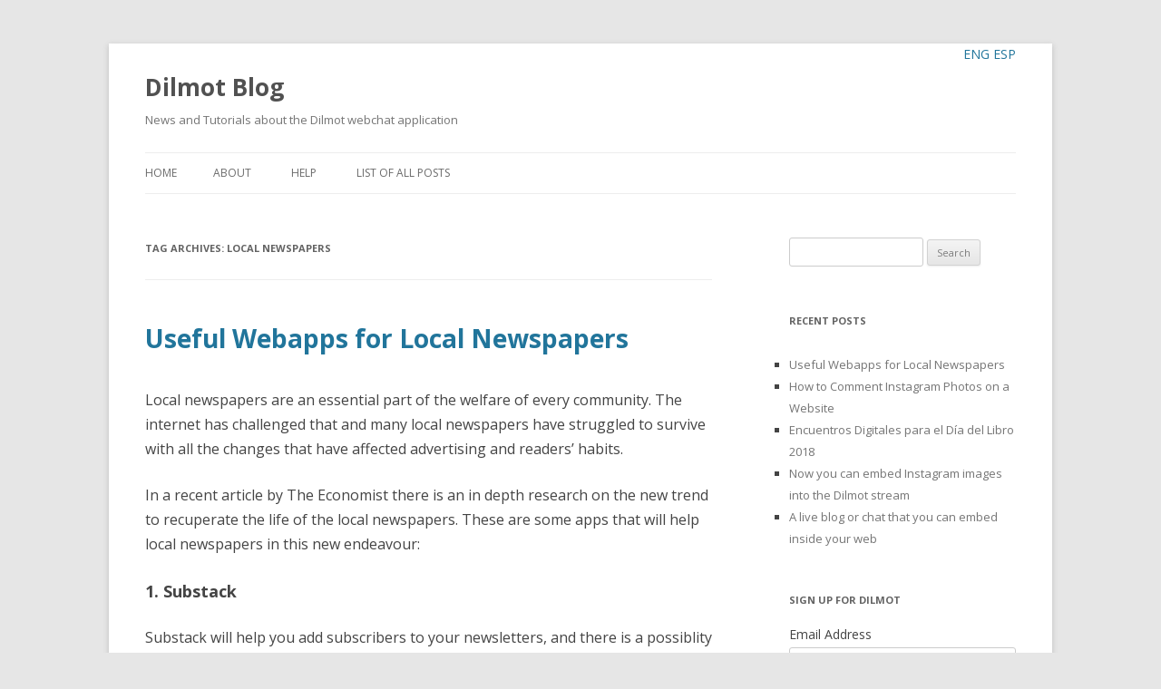

--- FILE ---
content_type: text/html; charset=UTF-8
request_url: https://blog.dilmot.com/tag/local-newspapers/
body_size: 7970
content:
<!DOCTYPE html>
<!--[if IE 7]>
<html class="ie ie7" lang="en-US">
<![endif]-->
<!--[if IE 8]>
<html class="ie ie8" lang="en-US">
<![endif]-->
<!--[if !(IE 7) | !(IE 8)  ]><!-->
<html lang="en-US">
<!--<![endif]-->
<head>
<meta charset="UTF-8" />
<meta name="viewport" content="width=device-width" />
<title>Local Newspapers | Dilmot Blog</title>
<link rel="profile" href="http://gmpg.org/xfn/11" />
<link rel="pingback" href="https://blog.dilmot.com/xmlrpc.php" />
<!--[if lt IE 9]>
<script src="https://blog.dilmot.com/wp-content/themes/twentytwelve/js/html5.js" type="text/javascript"></script>
<![endif]-->
<link rel='dns-prefetch' href='//s0.wp.com' />
<link rel='dns-prefetch' href='//fonts.googleapis.com' />
<link rel='dns-prefetch' href='//s.w.org' />
<link rel="alternate" type="application/rss+xml" title="Dilmot Blog &raquo; Feed" href="https://blog.dilmot.com/feed/" />
<link rel="alternate" type="application/rss+xml" title="Dilmot Blog &raquo; Comments Feed" href="https://blog.dilmot.com/comments/feed/" />
<link rel="alternate" type="application/rss+xml" title="Dilmot Blog &raquo; local newspapers Tag Feed" href="https://blog.dilmot.com/tag/local-newspapers/feed/" />
		<script type="text/javascript">
			window._wpemojiSettings = {"baseUrl":"https:\/\/s.w.org\/images\/core\/emoji\/13.0.1\/72x72\/","ext":".png","svgUrl":"https:\/\/s.w.org\/images\/core\/emoji\/13.0.1\/svg\/","svgExt":".svg","source":{"concatemoji":"https:\/\/blog.dilmot.com\/wp-includes\/js\/wp-emoji-release.min.js?ver=5.6.1"}};
			!function(e,a,t){var n,r,o,i=a.createElement("canvas"),p=i.getContext&&i.getContext("2d");function s(e,t){var a=String.fromCharCode;p.clearRect(0,0,i.width,i.height),p.fillText(a.apply(this,e),0,0);e=i.toDataURL();return p.clearRect(0,0,i.width,i.height),p.fillText(a.apply(this,t),0,0),e===i.toDataURL()}function c(e){var t=a.createElement("script");t.src=e,t.defer=t.type="text/javascript",a.getElementsByTagName("head")[0].appendChild(t)}for(o=Array("flag","emoji"),t.supports={everything:!0,everythingExceptFlag:!0},r=0;r<o.length;r++)t.supports[o[r]]=function(e){if(!p||!p.fillText)return!1;switch(p.textBaseline="top",p.font="600 32px Arial",e){case"flag":return s([127987,65039,8205,9895,65039],[127987,65039,8203,9895,65039])?!1:!s([55356,56826,55356,56819],[55356,56826,8203,55356,56819])&&!s([55356,57332,56128,56423,56128,56418,56128,56421,56128,56430,56128,56423,56128,56447],[55356,57332,8203,56128,56423,8203,56128,56418,8203,56128,56421,8203,56128,56430,8203,56128,56423,8203,56128,56447]);case"emoji":return!s([55357,56424,8205,55356,57212],[55357,56424,8203,55356,57212])}return!1}(o[r]),t.supports.everything=t.supports.everything&&t.supports[o[r]],"flag"!==o[r]&&(t.supports.everythingExceptFlag=t.supports.everythingExceptFlag&&t.supports[o[r]]);t.supports.everythingExceptFlag=t.supports.everythingExceptFlag&&!t.supports.flag,t.DOMReady=!1,t.readyCallback=function(){t.DOMReady=!0},t.supports.everything||(n=function(){t.readyCallback()},a.addEventListener?(a.addEventListener("DOMContentLoaded",n,!1),e.addEventListener("load",n,!1)):(e.attachEvent("onload",n),a.attachEvent("onreadystatechange",function(){"complete"===a.readyState&&t.readyCallback()})),(n=t.source||{}).concatemoji?c(n.concatemoji):n.wpemoji&&n.twemoji&&(c(n.twemoji),c(n.wpemoji)))}(window,document,window._wpemojiSettings);
		</script>
		<style type="text/css">
img.wp-smiley,
img.emoji {
	display: inline !important;
	border: none !important;
	box-shadow: none !important;
	height: 1em !important;
	width: 1em !important;
	margin: 0 .07em !important;
	vertical-align: -0.1em !important;
	background: none !important;
	padding: 0 !important;
}
</style>
	<link rel='stylesheet' id='flick-css'  href='https://blog.dilmot.com/wp-content/plugins/mailchimp//css/flick/flick.css?ver=5.6.1' type='text/css' media='all' />
<link rel='stylesheet' id='mailchimpSF_main_css-css'  href='https://blog.dilmot.com/?mcsf_action=main_css&#038;ver=5.6.1' type='text/css' media='all' />
<!--[if IE]>
<link rel='stylesheet' id='mailchimpSF_ie_css-css'  href='https://blog.dilmot.com/wp-content/plugins/mailchimp/css/ie.css?ver=5.6.1' type='text/css' media='all' />
<![endif]-->
<link rel='stylesheet' id='wp-block-library-css'  href='https://blog.dilmot.com/wp-includes/css/dist/block-library/style.min.css?ver=5.6.1' type='text/css' media='all' />
<link rel='stylesheet' id='twentytwelve-fonts-css'  href='https://fonts.googleapis.com/css?family=Open+Sans:400italic,700italic,400,700&#038;subset=latin,latin-ext' type='text/css' media='all' />
<link rel='stylesheet' id='twentytwelve-style-css'  href='https://blog.dilmot.com/wp-content/themes/dilmotblog-q/style.css?ver=5.6.1' type='text/css' media='all' />
<!--[if lt IE 9]>
<link rel='stylesheet' id='twentytwelve-ie-css'  href='https://blog.dilmot.com/wp-content/themes/twentytwelve/css/ie.css?ver=20121010' type='text/css' media='all' />
<![endif]-->
<script type='text/javascript' src='https://blog.dilmot.com/wp-includes/js/jquery/jquery.min.js?ver=3.5.1' id='jquery-core-js'></script>
<script type='text/javascript' src='https://blog.dilmot.com/wp-includes/js/jquery/jquery-migrate.min.js?ver=3.3.2' id='jquery-migrate-js'></script>
<script type='text/javascript' src='https://blog.dilmot.com/wp-content/plugins/mailchimp/js/scrollTo.js?ver=1.4' id='jquery_scrollto-js'></script>
<script type='text/javascript' src='https://blog.dilmot.com/wp-includes/js/jquery/jquery.form.min.js?ver=4.2.1' id='jquery-form-js'></script>
<script type='text/javascript' id='mailchimpSF_main_js-js-extra'>
/* <![CDATA[ */
var mailchimpSF = {"ajax_url":"https:\/\/blog.dilmot.com\/"};
/* ]]> */
</script>
<script type='text/javascript' src='https://blog.dilmot.com/wp-content/plugins/mailchimp/js/mailchimp.js?ver=1.4' id='mailchimpSF_main_js-js'></script>
<script type='text/javascript' src='https://blog.dilmot.com/wp-includes/js/jquery/ui/core.min.js?ver=1.12.1' id='jquery-ui-core-js'></script>
<script type='text/javascript' src='https://blog.dilmot.com/wp-content/plugins/mailchimp//js/datepicker.js?ver=5.6.1' id='datepicker-js'></script>
<link rel="https://api.w.org/" href="https://blog.dilmot.com/wp-json/" /><link rel="alternate" type="application/json" href="https://blog.dilmot.com/wp-json/wp/v2/tags/373" /><link rel="EditURI" type="application/rsd+xml" title="RSD" href="https://blog.dilmot.com/xmlrpc.php?rsd" />
<link rel="wlwmanifest" type="application/wlwmanifest+xml" href="https://blog.dilmot.com/wp-includes/wlwmanifest.xml" /> 
<meta name="generator" content="WordPress 5.6.1" />

<!-- All in One SEO Pack 1.6.15.3 by Michael Torbert of Semper Fi Web Design[300,326] -->
<link rel="canonical" href="https://blog.dilmot.com/tag/local-newspapers/" />
<!-- /all in one seo pack -->
	<script type="text/javascript">
		jQuery(function($) {
			$('.date-pick').each(function() {
				var format = $(this).data('format') || 'mm/dd/yyyy';
				format = format.replace(/yyyy/i, 'yy');
				$(this).datepicker({
					autoFocusNextInput: true,
					constrainInput: false,
					changeMonth: true,
					changeYear: true,
					beforeShow: function(input, inst) { $('#ui-datepicker-div').addClass('show'); },
					dateFormat: format.toLowerCase(),
				});
			});
			d = new Date();
			$('.birthdate-pick').each(function() {
				var format = $(this).data('format') || 'mm/dd';
				format = format.replace(/yyyy/i, 'yy');
				$(this).datepicker({
					autoFocusNextInput: true,
					constrainInput: false,
					changeMonth: true,
					changeYear: false,
					minDate: new Date(d.getFullYear(), 1-1, 1),
					maxDate: new Date(d.getFullYear(), 12-1, 31),
					beforeShow: function(input, inst) { $('#ui-datepicker-div').removeClass('show'); },
					dateFormat: format.toLowerCase(),
				});

			});

		});
	</script>
	
			<script type="text/javascript">
				var _gaq = _gaq || [];

				
									_gaq.push(['b._setAccount', 'UA-49656528-1']);
					_gaq.push(['b._trackPageview']);
									
				(function() {
				var ga = document.createElement('script'); ga.type = 'text/javascript'; ga.async = true;
				ga.src = ('https:' == document.location.protocol ? 'https://ssl' : 'http://www') + '.google-analytics.com/ga.js';
				var s = document.getElementsByTagName('script')[0]; s.parentNode.insertBefore(ga, s);
				})();
			</script>

		
</head>

<body class="archive tag tag-local-newspapers tag-373 custom-font-enabled">
<div id="page" class="hfeed site">
	<div id="languages_new">
        <a href="/index.php?lang=en">ENG</a>
        <a href="/index.php?lang=es">ESP</a>
<!-- 		<a href="/index.php?lang=it">ITA</a>
		<a href="/index.php?lang=pt">POR</a> -->
    </div>
	<header id="masthead" class="site-header" role="banner">
		<hgroup>
			<h1 class="site-title"><a href="https://blog.dilmot.com/" title="Dilmot Blog" rel="home">Dilmot Blog</a></h1>
			<h2 class="site-description">News and Tutorials about the Dilmot webchat application</h2>
		</hgroup>

		<nav id="site-navigation" class="main-navigation" role="navigation">
			<h3 class="menu-toggle">Menu</h3>
			<a class="assistive-text" href="#content" title="Skip to content">Skip to content</a>
			<div class="nav-menu"><ul>
<li ><a href="https://blog.dilmot.com/">Home</a></li><li class="page_item page-item-2"><a href="https://blog.dilmot.com/about/">About</a></li>
<li class="page_item page-item-392"><a href="https://blog.dilmot.com/help/">Help</a></li>
<li class="page_item page-item-263"><a href="https://blog.dilmot.com/list-of-all-posts/">List of all posts</a></li>
</ul></div>
		</nav><!-- #site-navigation -->

			</header><!-- #masthead -->
	
	<div id="main" class="wrapper">
	
	<section id="primary" class="site-content">
		<div id="content" role="main">

					<header class="archive-header">
				<h1 class="archive-title">Tag Archives: <span>local newspapers</span></h1>

						</header><!-- .archive-header -->

			
	<article id="post-717" class="post-717 post type-post status-publish format-standard hentry category-dilmot tag-apps tag-dilmot tag-local-news tag-local-newspapers tag-medium tag-patreon tag-substack tag-webapps">
				<header class="entry-header">
									<h1 class="entry-title">
				<a href="https://blog.dilmot.com/useful-webapps-for-local-newspapers/" title="Permalink to Useful Webapps for Local Newspapers" rel="bookmark">Useful Webapps for Local Newspapers</a>
			</h1>
			<br/>
								</header><!-- .entry-header -->

				<div class="entry-content">
			
<p>Local newspapers are an essential part of the welfare of every community. The internet has challenged that and many local newspapers have struggled to survive with all the changes that have affected advertising and readers&#8217; habits.</p>



<p>In a recent article by The Economist there is an in depth research on the new trend to recuperate the life of the local newspapers. These are some apps that will help local newspapers in this new endeavour:</p>



<h2>1. Substack</h2>



<p>Substack will help you add subscribers to your newsletters, and there is a possiblity to charge them. Read more at<a href="https://substack.com/local-news"> https://substack.com/local-news</a></p>



<figure class="wp-block-image size-large"><a href="https://substack.com/local-news"><img loading="lazy" width="1024" height="932" src="https://blog.dilmot.com/wp-content/uploads/image-1024x932.png" alt="" class="wp-image-718" srcset="https://blog.dilmot.com/wp-content/uploads/image-1024x932.png 1024w, https://blog.dilmot.com/wp-content/uploads/image-300x273.png 300w, https://blog.dilmot.com/wp-content/uploads/image-768x699.png 768w, https://blog.dilmot.com/wp-content/uploads/image-624x568.png 624w, https://blog.dilmot.com/wp-content/uploads/image.png 1268w" sizes="(max-width: 1024px) 100vw, 1024px" /></a></figure>



<h2>2. Medium</h2>



<p>This is another popular platform that will help your local news get more readers, and get paid while doing so. Checkout <a href="https://medium.com/creators" target="_blank" rel="noreferrer noopener">https://medium.com/creators</a></p>



<figure class="wp-block-image size-large"><a href="https://www.patreon.com/c/writing"><img loading="lazy" width="1024" height="758" src="https://blog.dilmot.com/wp-content/uploads/image-1-1024x758.png" alt="" class="wp-image-719" srcset="https://blog.dilmot.com/wp-content/uploads/image-1-1024x758.png 1024w, https://blog.dilmot.com/wp-content/uploads/image-1-300x222.png 300w, https://blog.dilmot.com/wp-content/uploads/image-1-768x569.png 768w, https://blog.dilmot.com/wp-content/uploads/image-1-1536x1137.png 1536w, https://blog.dilmot.com/wp-content/uploads/image-1-624x462.png 624w, https://blog.dilmot.com/wp-content/uploads/image-1.png 1904w" sizes="(max-width: 1024px) 100vw, 1024px" /></a></figure>



<h2>3. Patreon</h2>



<p>Another cloud platform for creators of all kind, that also supports written media. Have a look at <a href="https://www.patreon.com/c/writing" target="_blank" rel="noreferrer noopener">https://www.patreon.com/c/writing</a></p>



<figure class="wp-block-image size-large"><a href="https://www.patreon.com/c/writing" target="_blank" rel="https://www.patreon.com/c/writing noopener"><img loading="lazy" width="1024" height="542" src="https://blog.dilmot.com/wp-content/uploads/image-2-1024x542.png" alt="" class="wp-image-720" srcset="https://blog.dilmot.com/wp-content/uploads/image-2-1024x542.png 1024w, https://blog.dilmot.com/wp-content/uploads/image-2-300x159.png 300w, https://blog.dilmot.com/wp-content/uploads/image-2-768x406.png 768w, https://blog.dilmot.com/wp-content/uploads/image-2-1536x813.png 1536w, https://blog.dilmot.com/wp-content/uploads/image-2-2048x1084.png 2048w, https://blog.dilmot.com/wp-content/uploads/image-2-624x330.png 624w" sizes="(max-width: 1024px) 100vw, 1024px" /></a></figure>



<h2>And how to add real-time interviews and chats to your local news website?</h2>



<p>We would like to take this chance to introduce you to <a rel="noreferrer noopener" href="https://www.dilmot.com/" data-type="URL" data-id="https://www.dilmot.com/" target="_blank">Dilmot.com</a>, the platform to help you organise and publish your live chats with the relevant people in your web. Check out <a href="https://www.dilmot.com/">https://www.dilmot.com/</a></p>



<figure class="wp-block-image size-large"><a href="https://blog.dilmot.com/wp-content/uploads/image-3.png"><img loading="lazy" width="1024" height="786" src="https://blog.dilmot.com/wp-content/uploads/image-3-1024x786.png" alt="" class="wp-image-721" srcset="https://blog.dilmot.com/wp-content/uploads/image-3-1024x786.png 1024w, https://blog.dilmot.com/wp-content/uploads/image-3-300x230.png 300w, https://blog.dilmot.com/wp-content/uploads/image-3-768x589.png 768w, https://blog.dilmot.com/wp-content/uploads/image-3-1536x1178.png 1536w, https://blog.dilmot.com/wp-content/uploads/image-3-624x479.png 624w, https://blog.dilmot.com/wp-content/uploads/image-3.png 1890w" sizes="(max-width: 1024px) 100vw, 1024px" /></a></figure>



<p>Thank you for reading. And thank to the articles used to write this piece:</p>



<p><a href="https://www.economist.com/united-states/2022/04/16/startups-aim-to-reinvigorate-local-news-in-america">https://www.economist.com/united-states/2022/04/16/startups-aim-to-reinvigorate-local-news-in-america</a></p>



<p><a href="https://www.mightynetworks.com/resources/substack-alternatives">https://www.mightynetworks.com/resources/substack-alternatives</a></p>
					</div><!-- .entry-content -->
		
		<footer class="entry-meta">
			This entry was posted in <a href="https://blog.dilmot.com/category/dilmot/" rel="category tag">Dilmot</a> and tagged <a href="https://blog.dilmot.com/tag/apps/" rel="tag">apps</a>, <a href="https://blog.dilmot.com/tag/dilmot/" rel="tag">Dilmot</a>, <a href="https://blog.dilmot.com/tag/local-news/" rel="tag">local news</a>, <a href="https://blog.dilmot.com/tag/local-newspapers/" rel="tag">local newspapers</a>, <a href="https://blog.dilmot.com/tag/medium/" rel="tag">medium</a>, <a href="https://blog.dilmot.com/tag/patreon/" rel="tag">patreon</a>, <a href="https://blog.dilmot.com/tag/substack/" rel="tag">substack</a>, <a href="https://blog.dilmot.com/tag/webapps/" rel="tag">webapps</a> on <a href="https://blog.dilmot.com/useful-webapps-for-local-newspapers/" title="11:04 am" rel="bookmark"><time class="entry-date" datetime="2022-04-17T11:04:21+00:00">April 17, 2022</time></a><span class="by-author"> by <span class="author vcard"><a class="url fn n" href="https://blog.dilmot.com/author/admin/" title="View all posts by admin" rel="author">admin</a></span></span>.								</footer><!-- .entry-meta -->
	</article><!-- #post -->

		
		</div><!-- #content -->
	</section><!-- #primary -->


			<div id="secondary" class="widget-area" role="complementary">
			<aside id="search-2" class="widget widget_search"><form role="search" method="get" id="searchform" class="searchform" action="https://blog.dilmot.com/">
				<div>
					<label class="screen-reader-text" for="s">Search for:</label>
					<input type="text" value="" name="s" id="s" />
					<input type="submit" id="searchsubmit" value="Search" />
				</div>
			</form></aside>
		<aside id="recent-posts-2" class="widget widget_recent_entries">
		<h3 class="widget-title">Recent Posts</h3>
		<ul>
											<li>
					<a href="https://blog.dilmot.com/useful-webapps-for-local-newspapers/">Useful Webapps for Local Newspapers</a>
									</li>
											<li>
					<a href="https://blog.dilmot.com/how-to-comment-instagram-photos-on-a-website/">How to Comment Instagram Photos on a Website</a>
									</li>
											<li>
					<a href="https://blog.dilmot.com/encuentros-digitales-para-el-dia-del-libro-2018/">Encuentros Digitales para el Día del Libro 2018</a>
									</li>
											<li>
					<a href="https://blog.dilmot.com/now-you-can-embed-instagram-images-into-the-dilmot-stream/">Now you can embed Instagram images into the Dilmot stream</a>
									</li>
											<li>
					<a href="https://blog.dilmot.com/a-live-blog-or-chat-that-you-can-embed-inside-your-web/">A live blog or chat that you can embed inside your web</a>
									</li>
					</ul>

		</aside><aside id="mailchimpsf_widget-2" class="widget widget_mailchimpsf_widget"><h3 class="widget-title">Sign up for Dilmot</h3>
<style>
	.widget_mailchimpsf_widget .widget-title {
		line-height: 1.4em;
		margin-bottom: 0.75em;
	}
	#mc_subheader {
		line-height: 1.25em;
		margin-bottom: 18px;
	}
	.mc_merge_var {
		margin-bottom: 1.0em;
	}
	.mc_var_label,
	.mc_interest_label {
		display: block;
		margin-bottom: 0.5em;
	}
	.mc_input {
		-moz-box-sizing: border-box;
		-webkit-box-sizing: border-box;
		box-sizing: border-box;
		width: 100%;
	}
	.mc_input.mc_phone {
		width: auto;
	}
	select.mc_select {
		margin-top: 0.5em;
		width: 100%;
	}
	.mc_address_label {
		margin-top: 1.0em;
		margin-bottom: 0.5em;
		display: block;
	}
	.mc_address_label ~ select {
		width: 100%;		
	}
	.mc_list li {
		list-style: none;
		background: none !important;
	}
	.mc_interests_header {
		margin-top: 1.0em;
		margin-bottom: 0.5em;
	}
	.mc_interest label,
	.mc_interest input {
		margin-bottom: 0.4em;
	}
	#mc_signup_submit {
		margin-top: 1.5em;
		width: 80%;
	}
	#mc_unsub_link a {
		font-size: 0.75em;
	}
	#mc_unsub_link {
		margin-top: 1.0em;
	}
	.mc_header_address,
	.mc_email_format {
		display: block;
		font-weight: bold;
		margin-top: 1.0em;
		margin-bottom: 0.5em;
	}
	.mc_email_options {
		margin-top: 0.5em;
	}
	.mc_email_type {
		padding-left: 4px;
	}
</style>

<div id="mc_signup">
	<form method="post" action="#mc_signup" id="mc_signup_form">
		<input type="hidden" id="mc_submit_type" name="mc_submit_type" value="html" />
		<input type="hidden" name="mcsf_action" value="mc_submit_signup_form" />
		<input type="hidden" id="_mc_submit_signup_form_nonce" name="_mc_submit_signup_form_nonce" value="ce8701fce0" />		
		
	<div class="mc_form_inside">
		
		<div class="updated" id="mc_message">
					</div><!-- /mc_message -->

		
<div class="mc_merge_var">
		<label for="mc_mv_EMAIL" class="mc_var_label mc_header mc_header_email">Email Address</label>
	<input type="text" size="18" placeholder="" name="mc_mv_EMAIL" id="mc_mv_EMAIL" class="mc_input"/>
</div><!-- /mc_merge_var -->
		<div class="mc_signup_submit">
			<input type="submit" name="mc_signup_submit" id="mc_signup_submit" value="Subscribe" class="button" />
		</div><!-- /mc_signup_submit -->
	
	
					<br/>
			<div id="mc_display_rewards" align="center">
				powered by <a href="http://www.mailchimp.com/affiliates/?aid=8d047bc155db08d6676565f06&#038;afl=1">MailChimp</a>!
			</div><!-- /mc_display_rewards -->
					
	</div><!-- /mc_form_inside -->
	</form><!-- /mc_signup_form -->
</div><!-- /mc_signup_container -->
	</aside><aside id="tag_cloud-2" class="widget widget_tag_cloud"><h3 class="widget-title">TAGS</h3><div class="tagcloud"><a href="https://blog.dilmot.com/tag/blog/" class="tag-cloud-link tag-link-52 tag-link-position-1" style="font-size: 12.06976744186pt;" aria-label="Blog (6 items)">Blog</a>
<a href="https://blog.dilmot.com/tag/blogger/" class="tag-cloud-link tag-link-2 tag-link-position-2" style="font-size: 12.883720930233pt;" aria-label="Blogger (7 items)">Blogger</a>
<a href="https://blog.dilmot.com/tag/blogging/" class="tag-cloud-link tag-link-33 tag-link-position-3" style="font-size: 13.697674418605pt;" aria-label="blogging (8 items)">blogging</a>
<a href="https://blog.dilmot.com/tag/chat/" class="tag-cloud-link tag-link-171 tag-link-position-4" style="font-size: 12.06976744186pt;" aria-label="chat (6 items)">chat</a>
<a href="https://blog.dilmot.com/tag/community-manager/" class="tag-cloud-link tag-link-54 tag-link-position-5" style="font-size: 9.6279069767442pt;" aria-label="Community Manager (4 items)">Community Manager</a>
<a href="https://blog.dilmot.com/tag/content-engagement/" class="tag-cloud-link tag-link-6 tag-link-position-6" style="font-size: 8pt;" aria-label="content engagement (3 items)">content engagement</a>
<a href="https://blog.dilmot.com/tag/digital-tools/" class="tag-cloud-link tag-link-182 tag-link-position-7" style="font-size: 8pt;" aria-label="digital tools (3 items)">digital tools</a>
<a href="https://blog.dilmot.com/tag/dilmot/" class="tag-cloud-link tag-link-371 tag-link-position-8" style="font-size: 19.720930232558pt;" aria-label="Dilmot (20 items)">Dilmot</a>
<a href="https://blog.dilmot.com/tag/drupal/" class="tag-cloud-link tag-link-9 tag-link-position-9" style="font-size: 8pt;" aria-label="Drupal (3 items)">Drupal</a>
<a href="https://blog.dilmot.com/tag/embed/" class="tag-cloud-link tag-link-49 tag-link-position-10" style="font-size: 14.511627906977pt;" aria-label="embed (9 items)">embed</a>
<a href="https://blog.dilmot.com/tag/embed-facebook/" class="tag-cloud-link tag-link-26 tag-link-position-11" style="font-size: 9.6279069767442pt;" aria-label="embed Facebook (4 items)">embed Facebook</a>
<a href="https://blog.dilmot.com/tag/engagement/" class="tag-cloud-link tag-link-35 tag-link-position-12" style="font-size: 8pt;" aria-label="engagement (3 items)">engagement</a>
<a href="https://blog.dilmot.com/tag/facebook/" class="tag-cloud-link tag-link-27 tag-link-position-13" style="font-size: 14.511627906977pt;" aria-label="Facebook (9 items)">Facebook</a>
<a href="https://blog.dilmot.com/tag/google-hangouts/" class="tag-cloud-link tag-link-173 tag-link-position-14" style="font-size: 8pt;" aria-label="Google Hangouts (3 items)">Google Hangouts</a>
<a href="https://blog.dilmot.com/tag/iframe/" class="tag-cloud-link tag-link-58 tag-link-position-15" style="font-size: 9.6279069767442pt;" aria-label="iframe (4 items)">iframe</a>
<a href="https://blog.dilmot.com/tag/instagram/" class="tag-cloud-link tag-link-100 tag-link-position-16" style="font-size: 9.6279069767442pt;" aria-label="Instagram (4 items)">Instagram</a>
<a href="https://blog.dilmot.com/tag/interview/" class="tag-cloud-link tag-link-50 tag-link-position-17" style="font-size: 10.93023255814pt;" aria-label="interview (5 items)">interview</a>
<a href="https://blog.dilmot.com/tag/interviews/" class="tag-cloud-link tag-link-83 tag-link-position-18" style="font-size: 9.6279069767442pt;" aria-label="interviews (4 items)">interviews</a>
<a href="https://blog.dilmot.com/tag/journalist-tools/" class="tag-cloud-link tag-link-73 tag-link-position-19" style="font-size: 8pt;" aria-label="journalist tools (3 items)">journalist tools</a>
<a href="https://blog.dilmot.com/tag/live/" class="tag-cloud-link tag-link-51 tag-link-position-20" style="font-size: 8pt;" aria-label="live (3 items)">live</a>
<a href="https://blog.dilmot.com/tag/live-blog/" class="tag-cloud-link tag-link-355 tag-link-position-21" style="font-size: 8pt;" aria-label="live blog (3 items)">live blog</a>
<a href="https://blog.dilmot.com/tag/liveblogging/" class="tag-cloud-link tag-link-205 tag-link-position-22" style="font-size: 9.6279069767442pt;" aria-label="liveblogging (4 items)">liveblogging</a>
<a href="https://blog.dilmot.com/tag/live-chat/" class="tag-cloud-link tag-link-190 tag-link-position-23" style="font-size: 9.6279069767442pt;" aria-label="live chat (4 items)">live chat</a>
<a href="https://blog.dilmot.com/tag/moderated-chat/" class="tag-cloud-link tag-link-61 tag-link-position-24" style="font-size: 8pt;" aria-label="moderated chat (3 items)">moderated chat</a>
<a href="https://blog.dilmot.com/tag/on-line-interviews/" class="tag-cloud-link tag-link-14 tag-link-position-25" style="font-size: 9.6279069767442pt;" aria-label="on-line interviews (4 items)">on-line interviews</a>
<a href="https://blog.dilmot.com/tag/on-line-journalism/" class="tag-cloud-link tag-link-72 tag-link-position-26" style="font-size: 8pt;" aria-label="on-line journalism (3 items)">on-line journalism</a>
<a href="https://blog.dilmot.com/tag/on-line-publishing/" class="tag-cloud-link tag-link-36 tag-link-position-27" style="font-size: 8pt;" aria-label="on-line publishing (3 items)">on-line publishing</a>
<a href="https://blog.dilmot.com/tag/on-line-qa/" class="tag-cloud-link tag-link-15 tag-link-position-28" style="font-size: 8pt;" aria-label="on-line Q&amp;A (3 items)">on-line Q&amp;A</a>
<a href="https://blog.dilmot.com/tag/participation/" class="tag-cloud-link tag-link-78 tag-link-position-29" style="font-size: 8pt;" aria-label="participation (3 items)">participation</a>
<a href="https://blog.dilmot.com/tag/platform/" class="tag-cloud-link tag-link-95 tag-link-position-30" style="font-size: 8pt;" aria-label="platform (3 items)">platform</a>
<a href="https://blog.dilmot.com/tag/plugin/" class="tag-cloud-link tag-link-59 tag-link-position-31" style="font-size: 8pt;" aria-label="plugin (3 items)">plugin</a>
<a href="https://blog.dilmot.com/tag/publishing/" class="tag-cloud-link tag-link-90 tag-link-position-32" style="font-size: 8pt;" aria-label="publishing (3 items)">publishing</a>
<a href="https://blog.dilmot.com/tag/qa/" class="tag-cloud-link tag-link-28 tag-link-position-33" style="font-size: 22pt;" aria-label="Q&amp;A (28 items)">Q&amp;A</a>
<a href="https://blog.dilmot.com/tag/qanda/" class="tag-cloud-link tag-link-206 tag-link-position-34" style="font-size: 8pt;" aria-label="QandA (3 items)">QandA</a>
<a href="https://blog.dilmot.com/tag/qstion/" class="tag-cloud-link tag-link-18 tag-link-position-35" style="font-size: 8pt;" aria-label="Qstion (3 items)">Qstion</a>
<a href="https://blog.dilmot.com/tag/questionnaire/" class="tag-cloud-link tag-link-251 tag-link-position-36" style="font-size: 8pt;" aria-label="questionnaire (3 items)">questionnaire</a>
<a href="https://blog.dilmot.com/tag/questions/" class="tag-cloud-link tag-link-65 tag-link-position-37" style="font-size: 15.162790697674pt;" aria-label="questions (10 items)">questions</a>
<a href="https://blog.dilmot.com/tag/real-time/" class="tag-cloud-link tag-link-89 tag-link-position-38" style="font-size: 9.6279069767442pt;" aria-label="real-time (4 items)">real-time</a>
<a href="https://blog.dilmot.com/tag/stream/" class="tag-cloud-link tag-link-175 tag-link-position-39" style="font-size: 9.6279069767442pt;" aria-label="stream (4 items)">stream</a>
<a href="https://blog.dilmot.com/tag/twitter/" class="tag-cloud-link tag-link-56 tag-link-position-40" style="font-size: 16.953488372093pt;" aria-label="Twitter (13 items)">Twitter</a>
<a href="https://blog.dilmot.com/tag/video/" class="tag-cloud-link tag-link-79 tag-link-position-41" style="font-size: 10.93023255814pt;" aria-label="video (5 items)">video</a>
<a href="https://blog.dilmot.com/tag/webapp/" class="tag-cloud-link tag-link-94 tag-link-position-42" style="font-size: 12.883720930233pt;" aria-label="webapp (7 items)">webapp</a>
<a href="https://blog.dilmot.com/tag/webchat/" class="tag-cloud-link tag-link-172 tag-link-position-43" style="font-size: 8pt;" aria-label="webchat (3 items)">webchat</a>
<a href="https://blog.dilmot.com/tag/wordpress/" class="tag-cloud-link tag-link-24 tag-link-position-44" style="font-size: 16.953488372093pt;" aria-label="wordpress (13 items)">wordpress</a>
<a href="https://blog.dilmot.com/tag/youtube/" class="tag-cloud-link tag-link-161 tag-link-position-45" style="font-size: 9.6279069767442pt;" aria-label="YouTube (4 items)">YouTube</a></div>
</aside><aside id="categories-2" class="widget widget_categories"><h3 class="widget-title">Categories</h3>
			<ul>
					<li class="cat-item cat-item-1"><a href="https://blog.dilmot.com/category/dilmot/">Dilmot</a>
</li>
	<li class="cat-item cat-item-92"><a href="https://blog.dilmot.com/category/how-to/">How to</a>
</li>
	<li class="cat-item cat-item-179"><a href="https://blog.dilmot.com/category/journalism/">Journalism</a>
</li>
	<li class="cat-item cat-item-110"><a href="https://blog.dilmot.com/category/media/">Media</a>
</li>
	<li class="cat-item cat-item-243"><a href="https://blog.dilmot.com/category/politics/">Politics</a>
</li>
	<li class="cat-item cat-item-165"><a href="https://blog.dilmot.com/category/publisher/">Publisher</a>
</li>
	<li class="cat-item cat-item-282"><a href="https://blog.dilmot.com/category/tutorial-2/">Tutorial</a>
</li>
			</ul>

			</aside>		</div><!-- #secondary -->
		</div><!-- #main .wrapper -->
	<footer id="colophon" role="contentinfo">
		<div class="site-info">
			
			<a href="http://www.verborum.com" title="Verborum web design', 'twentytwelve' ); ?>">Designed by Verborum</a>
		</div><!-- .site-info -->
	</footer><!-- #colophon -->
</div><!-- #page -->

<script type='text/javascript' src='https://s0.wp.com/wp-content/js/devicepx-jetpack.js?ver=202604' id='devicepx-js'></script>
<script type='text/javascript' src='https://blog.dilmot.com/wp-content/themes/twentytwelve/js/navigation.js?ver=1.0' id='twentytwelve-navigation-js'></script>
<script type='text/javascript' src='https://blog.dilmot.com/wp-includes/js/wp-embed.min.js?ver=5.6.1' id='wp-embed-js'></script>

	<script src="https://stats.wordpress.com/e-202604.js" type="text/javascript"></script>
	<script type="text/javascript">
	st_go({v:'ext',j:'1:2.9.3',blog:'66559950',post:'0',tz:'0'});
	var load_cmc = function(){linktracker_init(66559950,0,2);};
	if ( typeof addLoadEvent != 'undefined' ) addLoadEvent(load_cmc);
	else load_cmc();
	</script></body>
</html>